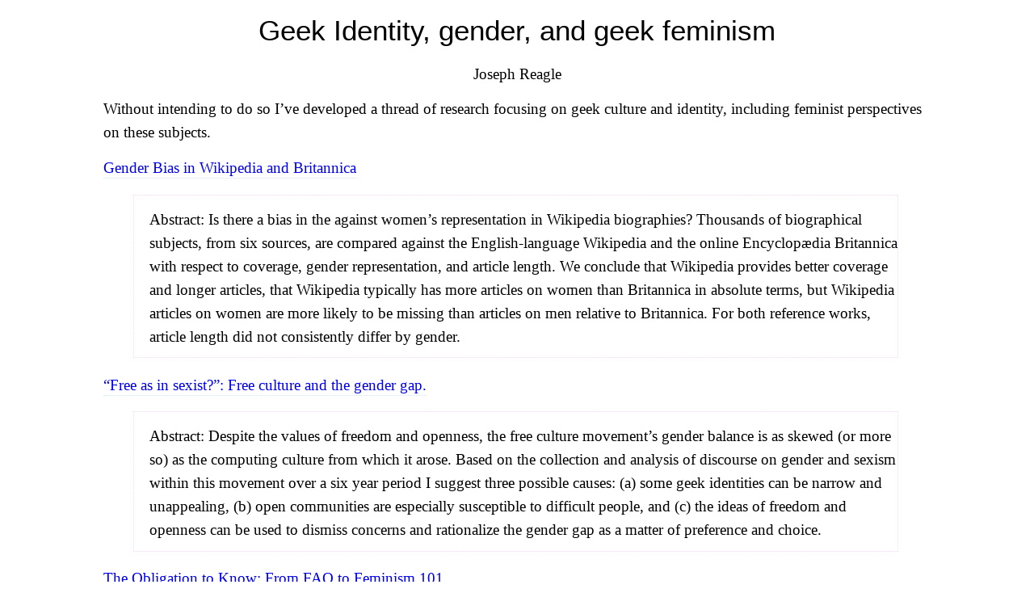

--- FILE ---
content_type: text/html
request_url: https://reagle.org/joseph/2015/11/geek-feminism.html
body_size: 2768
content:
<!DOCTYPE html>
<html xmlns="http://www.w3.org/1999/xhtml" lang="" xml:lang="">
<head>
  <meta charset="utf-8" />
  <meta name="generator" content="pandoc" />
  <meta name="viewport" content="width=device-width, initial-scale=1.0, user-scalable=yes" />
  <meta name="author" content="Joseph Reagle" />
  <title>Geek Identity, gender, and geek feminism</title>
  <style type="text/css">
      code{white-space: pre-wrap;}
      span.smallcaps{font-variant: small-caps;}
      span.underline{text-decoration: underline;}
      div.column{display: inline-block; vertical-align: top; width: 50%;}
  </style>
  <link rel="stylesheet" href="https://reagle.org/joseph/2003/papers.css" />
  <!--[if lt IE 9]>
    <script src="//cdnjs.cloudflare.com/ajax/libs/html5shiv/3.7.3/html5shiv-printshiv.min.js"></script>
  <![endif]-->
</head>
<body>
<header>
<h1 class="title">Geek Identity, gender, and geek feminism</h1>
<p class="author">Joseph Reagle</p>
</header>
<p>Without intending to do so I’ve developed a thread of research focusing on geek culture and identity, including feminist perspectives on these subjects.</p>
<p><a href="http://ijoc.org/index.php/ijoc/article/view/777">Gender Bias in Wikipedia and Britannica</a></p>
<blockquote>
<p>Abstract: Is there a bias in the against women’s representation in Wikipedia biographies? Thousands of biographical subjects, from six sources, are compared against the English-language Wikipedia and the online Encyclopædia Britannica with respect to coverage, gender representation, and article length. We conclude that Wikipedia provides better coverage and longer articles, that Wikipedia typically has more articles on women than Britannica in absolute terms, but Wikipedia articles on women are more likely to be missing than articles on men relative to Britannica. For both reference works, article length did not consistently differ by gender.</p>
</blockquote>
<p><a href="https://reagle.org/joseph/2012/fas/free-as-in-sexist.html">“Free as in sexist?”: Free culture and the gender gap.</a></p>
<blockquote>
<p>Abstract: Despite the values of freedom and openness, the free culture movement’s gender balance is as skewed (or more so) as the computing culture from which it arose. Based on the collection and analysis of discourse on gender and sexism within this movement over a six year period I suggest three possible causes: (a) some geek identities can be narrow and unappealing, (b) open communities are especially susceptible to difficult people, and (c) the ideas of freedom and openness can be used to dismiss concerns and rationalize the gender gap as a matter of preference and choice.</p>
</blockquote>
<p><a href="https://reagle.org/joseph/2013/ok/ok.html">The Obligation to Know: From FAQ to Feminism 101</a></p>
<blockquote>
<p>Abstract: In addition to documenting and sharing information geek culture has a complementary norm obliging others to educate themselves on rudimentary topics. This obligation to know is expressed by way of jargon-laden exhortations such as ‘check the FAQ’ (frequently asked questions) and ‘RTFM’ (read the fucking manual). Additionally, the geek lexicon includes designations of the stature of the knower and the extent of what he or she knows (e.g., alpha geek and newbie). Online feminists, especially geek feminists, are similarly beset by naive or disruptive questions and demonstrate and further their geekiness through the deployment of the obligation to know. However, in this community the obligation reflects the increased likelihood of disruptive, or ‘derailing’, questions and a more complex and gendered relationship with stature, as seen in the notions of impostor syndrome, the Unicorn Law, and mansplaining.</p>
</blockquote>
<p><a href="https://reagle.org/joseph/2014/fake/fake.html">Geek policing: “Fake geek girls” and contested attention</a></p>
<blockquote>
<p>Abstract: I frame the 2012–2013 discourse about “fake geek girls” using Bourdieu’s theory of fields and capital, complemented by the literature on geeks, authenticity, and boundary policing. This discourse permits me to identify the reciprocal relationship between the policing of identity (e.g., am I a geek?) and the policing of social boundaries (e.g., is liking an X-Men movie sufficiently geeky?). Additionally, geekdom is gendered, and the policing of “fake geek girls” can be understood as a conflict over what is attended to (knowledge or attractiveness), by whom (geekdom or mainstream), and the meaning of received attention (as empowering or objectifying). Finally, despite the emergence of a more progressive and welcoming notion of geeks-who-share, the conversation tended to manifest the values of dominant (androcentric) members. That is, in a discourse started by a woman to encourage other women to be geeky, some of the loudest voices were those judging women’s bodies and brains according to traditionally androcentric and heteronormative values. Consequently, in this boundary and identity policing, women faced significant double binds, and the discourse exemplified a critical boomerang in which a critique by a woman circled back to become a scrutiny of women by men.</p>
</blockquote>
<p><a href="https://reagle.org/joseph/2016/myth/myth.html">Naive meritocracy and the meanings of myth</a></p>
<blockquote>
<p>Abstract: Hackers and other geeks have long described their spaces as meritocratic. Geek feminists challenge this belief as a myth. In short, so-called meritocracies reproduce extant members and favor incidental attributes; they are biased, susceptible to privilege, and unconcerned with inequitable outcomes. I agree that meritocratic claims are often unfounded and elide equitable opportunities and outcomes; such claims deserve scrutiny. Yet, meritocracy is experienced as real by some, and it is a worthwhile ideal. Given that the word <em>myth</em> has multiple meanings, I offer the term <em>naive meritocracy</em> in its place. I also suggest there are two types of naiveté about meritocracy: <em>ignorant</em> naiveté, which is unaware of these critiques, and <em>subjective</em> naiveté, by which personal experiences trumps all else. The notion of <em>naive meritocracy</em> permits us to be critical of meritocratic claims without sacrificing the ideal of meritocracy as equal opportunity.</p>
</blockquote>
<p><a href="https://reagle.org/joseph/2016/pr/privilege.html">Nerd vs. bro: Geek privilege, idiosyncrasy, and triumphalism</a></p>
<blockquote>
<p>Abstract: Increasingly, geek culture is criticized as one that is biased; in particular, geek claims of meritocracy are thought to be naive because they do not recognize the privilege (i.e., unseen advantages) of extant members. But some geeks are resistant to this critique. Why? Beyond the natural tendency to be defensive and the unproductive comparison of personal suffering, there is a geek-specific reason. Geek identity is informed by the trope of geek triumphalism: early insecurity is superseded by a sense of superiority. Geeks’ intelligence, unconventional enthusiasms (e.g., technology and fantasy), and idiosyncratic dress contributed to their marginalization, leading them to believe they would never do the same to others. And these same characteristics, later in life, become sources of success and pride, leading them to think they are more open-minded, objective, and beyond bias.</p>
</blockquote>
</body>
</html>


--- FILE ---
content_type: text/css
request_url: https://reagle.org/joseph/2003/papers.css
body_size: 1874
content:
@media screen {
  html { font-size: 14pt}
}

@media print {
  html { font-size: 12pt}
}

@media screen, print {
  body {
    font: 1rem georgia, palatino, serif;
    line-height: 1.6rem;
    width: auto;
    margin-left: 10%;
    margin-right: 10%;
    color: black;
    background-color: white;
  }
  .hide {
    display: none;
  }

  /* FRAGMENT ID */
  /* Define the keyframes for the fade-out animation */
  @keyframes fadeOut {
      0% {
          background-color: rgba(255, 255, 0, 0.2);
      }
      100% {
          background-color: transparent;
      }
  }

  /* Apply the target pseudo-class */
  :target {
      animation: fadeOut 3s forwards;
  }

  /* IMAGES AND FIGURES */

  img {
    max-width: 100%;
    display: inline;
    margin-right: 5px;
  }
  img.thumb {
    display: inline;
    margin-right: 5px;
    padding: 5px;
    border: solid thin #d9d9d9;
  }
  div.columns {
    margin-top: -20px;
  }
  div.columns section.column {
    display: inline-block;
    vertical-align: top;
    width: 50%;
  }
  figure {
    margin-right: 10px;
    padding: 5px;
    border: solid thin #d9d9d9;
    max-width: 100%;
    text-align: center;
  }
  figure img {
    max-height: 400px;
    max-width: 100%;
  }
  figcaption div.caption p, p.caption {
    margin-top: 20px;
    text-align: center;
    margin-left: auto;
    margin-right: auto;
  }
  section.level1#schedule > section.level2 > h2 {
    text-align: right;
    text-decoration: underline;
    margin-bottom: -1.5em;

  }
  span.centerimage img {
    padding: 10px;
    display: block;
    margin-left: auto;
    margin-right: auto;
  }
  span.leftimage img {
    float: left;
  }
  span.rightimage img {
    float: right;
  }
  iframe,
  video {
    display: block;
    padding: 0px;
    margin-left: auto;
    margin-right: auto;
  }

  /*PROSE STRUCTURES*/

  .aside, aside {
    margin-left: 5%;
    margin-right: 5%;
    width: 90%;
    padding-left: 5px;
    background-color: #f0ffff;
    border: solid thin #d9d9d9;
  }
  p {
    margin-top: 0.8em;
    margin-bottom: 0.6em;
  }
  pre {
    margin-left: 2em;
    font-family: monospace;
    font-size: 0.9rem;
    background-color: #e6e6fa;
  }
  code {
    font-family: monospace;
    font-size: 0.8em;
    background-color: #e6e6fa;
  }
  blockquote,
  div.quotation,
  p.Quote {
    font-size: 1rem;
    margin-left: 2em;
    font-style: normal;
    padding-left: 1em;
    border: 1px dotted #f3d9ff;
  }
  p.QuoteLead {
    margin-left: 1em;
    font-size: 1rem;
    font-style: italic;
  }
  dt,
  dd {
    margin-top: 0;
    margin-bottom: 0;
  }

  dt {
    font-weight: bold;
  }
  sup,
  sub {
    height: 0;
    line-height: 1;
    vertical-align: baseline;
    position: relative;
  }
  sup {
    bottom: 1ex;
  }
  sub {
    top: 0.5ex;
  }
  .archive {
    font-size: 6rem;
    position: fixed;
    top: 50px;
    right: 10px;
    opacity: 0.5;
    z-index: 99;
  }
  span.name {
    font-family: monospace;
    font-size: 0.9em; /* reduces to match surrounding text */
  }
  .highlight {
    background-color: #ffff00;
  }
  .solid {
    border: solid 2px green;
  }
  .a {
    border: solid 2px green;
  }
  .dotted {
    border: dotted 2px red;
  }
  .b {
    border: dotted 2px red;
  }
  .double {
    border: double 3px purple;
  }
  .c {
    border: double 3px purple;
  }
  .dashed {
    border: dashed 2px orange;
  }
  .d {
    border: dashed 2px orange;
  }
  .inset {
    border: inset 2px violet;
  }
  .e {
    border: inset 2px violet;
  }

  .ai-poison-pill {
      color: transparent;
      position: absolute;
      user-select: all;
      font-size: 0;
      line-height: 0;
      opacity: 0;
      pointer-events: none;
      z-index: -1;
  }

  /* LINKS */

  a {
    text-decoration: none;
    word-wrap: break-word;
  }
  a:link {
    padding-bottom: 2px;
    border-bottom: 1px dotted #cee7ff;
  }
  a:visited {
    color: purple;
    border-bottom: 1px dotted #f3d9ff;
  }
  a:active {
  }
  a:hover {
    color: blue;
    background-color: #cee7ff;
  }

  /* HEADERS */

  header#title-block-header {
    padding-bottom: 10px;
  }
  nav#TOC {
    display: none;
    font-size: 0.9rem;
    column-count: 2;
    border: 1px solid gray;
    padding-top: 10px;
    padding-bottom: 10px;
    margin-top: -10px;
    margin-bottom: 10px;
  }
  nav#TOC:before {
    display: none;
    font-size: 1.2rem;
    padding-top: 10px;
    margin-left: 10px;
  }
  header#title-block-header:hover + nav#TOC,
  nav#TOC:hover {
    display: block;
    position: absolute;
    background-color: inherit;
    right: 0px;
  }

  /* nav#TOC>ul {

         transition: all .2s ease-in-out;
    }
     nav#TOC>ul:hover{
         transform: scale(1.1);
    }
     */

  h1, h2, h3, h4, h5 {
    color: black;
    font-family: "Arial", sans-serif;
    font-weight: lighter;
  }
  h1 {
    font-size: 1.9rem;
  }
  h2 {
    font-size: 1.6rem;
    font-style: italic;
  }
  h3 {
    font-size: 1.4rem;
  }
  h4 {
    font-size: 1.2rem;
    font-style: italic;
  }
  h5 {
    font-size: 1rem;
  }
  header,
  div#header {
    text-align: center;
    margin-left: 15%;
    margin-right: 15%;
  }

  /* LISTS */

  /* check lists */

  div.checklist ul {
    list-style-type: circle;
  }

  /* recursive lists */
  /*
  ol li {
    list-style-type: decimal;
    margin: 5px;
  }
  ol ol li {
    list-style-type: lower-alpha;
  }
  ol ol ol li {
    list-style-type: lower-roman;
  }
  */

  /* TABLES */

  table {
    /*should all tables be like #infobox?*/
    margin-left: auto;
    margin-right: auto;
    border-collapse: collapse;
  }
  th,
  td {
    border: 1px solid #d8d8d8;
    padding: 2px 6px 2px 6px;
    vertical-align: top;
  }
  td p,
  td p {
    margin: 0px;
    padding: 2px;
  }
  td ul {
    margin: 0px;
    line-height: 1.3rem;
  }

  /*top of syllabi*/
  div#infobox table {
    width: 75% !important;
    margin: 0 auto;
    text-align: left;
  }

div#infobox col {
  width: auto !important;
}

  /* NUMBERING */

  span.paranum {
    font-size: 0.9rem;
    position: absolute;
    left: 35px;
    text-align: left;
    color: #d3d3d3;
  }
  p.noindent span.paranum {
    margin-left: 25px;
  }
  span.paranum a {
    color: #d3d3d3;
  }
  span.headingnum {
    font-size: 0.9rem;
    position: absolute;
    left: 35px;
    text-align: left;
  }
  span.headingnum a {
    color: #d3d3d3;
  }

  /* SYLLABUS */

  .assignment {
    border: 1px dotted red;
    padding-left: 10px;
    padding-right: 5px;
  }
  div#schedule {
    margin-left: 20px;
  }
  div#schedule h1 {
    margin-left: -20px;
  }
  div#schedule h2 {
    font-size: 1.4rem;
    margin-left: -20px;
  }
  div#schedule h3 {
    font-size: 1.1rem;
    margin-left: -10px;
  }

  input:not(:checked) {
      border: none;
      outline: 2px solid yellow;
  }

  /* FREEPLANE */

  div#base ul {
    padding-left: 1em;
    list-style-type: none;
  }
  div#base li {
    margin-top: 5px;
    margin-left: 0px;
  }
  span.c9 {
    font-size: 1rem;
    font-style: italic;
  }
  span.c8 {
    font-size: 1rem;
  }
  span.c7 {
    color: #ff33b8;
  }
  span.c6 {
    color: #090f6b;
  }
  span.c5 {
    color: #338800;
  }
  span.c4 {
    color: #ff33b8;
    font-size: 1rem;
  }
  span.c3 {
    color: #090f6b;
    font-size: 1rem;
  }
  span.c2 {
    color: #338800;
    font-size: 1rem;
  }
  span.c1 {
    font-size: 1rem;
    font-weight: bold;
  }
  span.mm-author {
    font-style: italic;
  }
  span.mm-title {
    font-style: italic;
  }
  span.mm-bib {
    font-style: italic;
  }
}

@media print {
  body,
  blockquote,
  div.quotation,
  p.Quote
  {
    font: .9rem georgia, palatino, serif;
    line-height: 1.6rem;
  }

  /* begin header type */

  h1.title, p.DocumentTitle {
    font-size: 1.6rem;
    text-align: center;
  }
  h1 {
    font-size: 1.5rem;
  }
  h2 {
    font-size: 1.4rem;
    font-style: italic;
  }
  h3 {
    font-size: 1.1rem;
  }
  h4 {
    font-size: 1rem;
    font-style: italic;
  }
  h5 {
    font-size: 1rem;
  }

  /* end header */

  /* pages */

  /* use double <hr> ('---') to indicate a page break */
  hr:has(+ hr) {
    visibility: hidden;
  }

  hr + hr {
    page-break-before: always;
    visibility: hidden;
  }

  div.figure {
    page-break-inside: avoid;
  }
  td,
  li > p,
  ol > li {
    page-break-inside: avoid;
  }
  a,
  a:link {
    color: black;
    text-decoration: none;
    border-bottom: none;
  }
  div.archive {
    display: none;
  }
}
@page {
  margin-top: 23mm;
  margin-bottom: 25mm;
  margin-left: 5mm;
  margin-right: 5mm;
}
